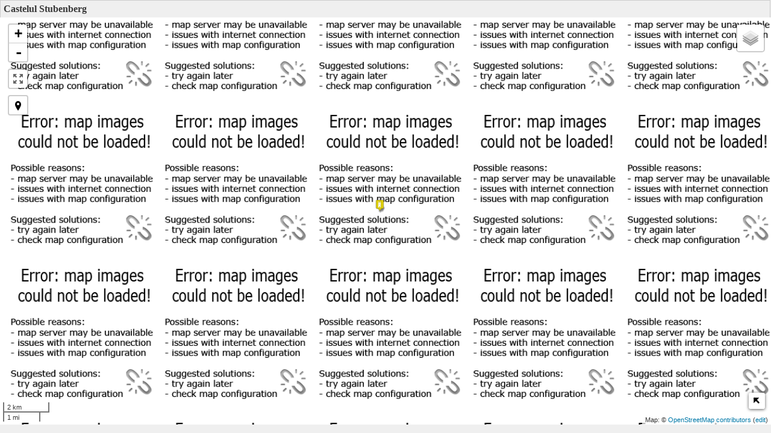

--- FILE ---
content_type: text/html; charset=UTF-8
request_url: https://www.bihorinimagini.ro/en/maps/fullscreen/marker/277/
body_size: 5054
content:
<!DOCTYPE html>
<!--[if IE 8]>
<html id="ie8" dir="ltr" lang="en">
<![endif]-->
<!--[if !(IE 6) | !(IE 7) | !(IE 8)  ]><!-->
<html dir="ltr" lang="en">
<!--<![endif]-->
<head>
<title>Castelul Stubenberg - Bihor in imagini</title>
<meta charset="UTF-8" />
<meta name="geo.position" content="47.352268;22.101989" />
<meta name="ICBM" content="47.352268, 22.101989" />
<meta name="page-type" content="map" />
<meta name="viewport" content="width=device-width, initial-scale=1, maximum-scale=1, user-scalable=no">
<meta name="apple-mobile-web-app-capable" content="yes">
<meta name="apple-mobile-web-app-status-bar-style" content="black-translucent">
<meta name="HandheldFriendly" content="true">
<link rel="apple-touch-icon" href="https://www.bihorinimagini.ro/wp-content/plugins/leaflet-maps-marker-pro/inc/img/ios-app-icon-iphone-57x57.png">
<link rel="apple-touch-icon-precomposed" href="https://www.bihorinimagini.ro/wp-content/plugins/leaflet-maps-marker-pro/inc/img/ios-app-icon-iphone-57x57.png" />
<link rel="apple-touch-icon" sizes="114x114" href="https://www.bihorinimagini.ro/wp-content/plugins/leaflet-maps-marker-pro/inc/img/ios-app-icon-iphone-retina-114x114.png" />
<link rel="apple-touch-icon" sizes="72x72" href="https://www.bihorinimagini.ro/wp-content/plugins/leaflet-maps-marker-pro/inc/img/ios-app-icon-ipad-72x72.png" />
<link rel="apple-touch-icon" sizes="144x144" href="https://www.bihorinimagini.ro/wp-content/plugins/leaflet-maps-marker-pro/inc/img/ios-app-icon-ipad-retina-144x144.png" />
<link rel="apple-touch-startup-image" href="https://www.bihorinimagini.ro/wp-content/plugins/leaflet-maps-marker-pro/inc/img/ios-launch-image-ipad-landscape-1024x748.png" media="screen and (min-device-width: 481px) and (max-device-width: 1024px) and (orientation:landscape)" />
<link rel="apple-touch-startup-image" href="https://www.bihorinimagini.ro/wp-content/plugins/leaflet-maps-marker-pro/inc/img/ios-launch-image-ipad-landscape-retina-2048x1496.png" media="screen and (min-device-width: 481px) and (max-device-width: 1024px) and (orientation:landscape) and (-webkit-min-device-pixel-ratio: 2)" />
<link rel="apple-touch-startup-image" href="https://www.bihorinimagini.ro/wp-content/plugins/leaflet-maps-marker-pro/inc/img/ios-launch-image-ipad-portrait-768x1004.png" media="screen and (min-device-width: 481px) and (max-device-width: 1024px) and (orientation:portrait)" />
<link rel="apple-touch-startup-image" href="https://www.bihorinimagini.ro/wp-content/plugins/leaflet-maps-marker-pro/inc/img/ios-launch-image-ipad-portrait-retina-1536x2008.png" media="screen and (min-device-width: 481px) and (max-device-width: 1024px) and (orientation:portrait) and (-webkit-min-device-pixel-ratio: 2)" />
<link rel="apple-touch-startup-image" href="https://www.bihorinimagini.ro/wp-content/plugins/leaflet-maps-marker-pro/inc/img/iso-launch-image-iphone-320x460.png" media="screen and (max-device-width: 320px)" />
<link rel="apple-touch-startup-image" href="https://www.bihorinimagini.ro/wp-content/plugins/leaflet-maps-marker-pro/inc/img/ios-launch-image-iphone-retina-640x920.png" media="(max-device-width: 480px) and (-webkit-min-device-pixel-ratio: 2)" />
<link rel="apple-touch-startup-image" href="https://www.bihorinimagini.ro/wp-content/plugins/leaflet-maps-marker-pro/inc/img/ios-launch-image-iphone-retina-640x1096.png" media="(device-width: 320px) and (device-height: 568px) and (-webkit-device-pixel-ratio: 2)" />
<!-- <link rel="stylesheet" id="leafletmapsmarker-css" href="https://www.bihorinimagini.ro/wp-content/plugins/leaflet-maps-marker-pro/leaflet-dist/leaflet.min.css?ver=3.1.1" type="text/css" media="all"> -->
<link rel="stylesheet" type="text/css" href="//www.bihorinimagini.ro/wp-content/cache/wpfc-minified/1rrtgomo/20r5m.css" media="all"/>
<style type="text/css" id="leafletmapsmarker-image-css-override">.leaflet-popup-content img { max-width:200px !important; height:auto; width:auto !important; } .marker-cluster-small {	background-color: rgba(181, 226, 140, 0.6); } .marker-cluster-small div { background-color: rgba(110, 204, 57, 0.6); color: #000000; } .marker-cluster-medium { background-color: rgba(241, 211, 87, 0.6); } .marker-cluster-medium div { background-color: rgba(240, 194, 12, 0.6); color: #000000; } .marker-cluster-large { background-color: rgba(253, 156, 115, 0.6); } .marker-cluster-large div { background-color: rgba(241, 128, 23, 0.6); color: #000000; }</style>
<script type="text/javascript">
/* <![CDATA[ */
var mapsmarkerjspro = {"zoom_in":"Zoom in","zoom_out":"Zoom out","googlemaps_language":"","googlemaps_base_domain":"&base_domain=maps.google.ro","google_maps_api_key":"AIzaSyDMga_6qAcQJNVDBGxmO07jn_u1QeCiVqg","bing_culture":"en-US","google_styling_json":"disabled","minimap_show":"Show minimap","minimap_hide":"Hide minimap","minimap_status":"collapsed","fullscreen_button_title":"View fullscreen","fullscreen_button_title_exit":"Exit fullscreen","fullscreen_button_position":"topleft","maxzoom":"21","google_maps_api_status":"disabled","meters":"meters","feet":"feet","gpx_icons_status":"show","google_deferred_loading":"disabled","google_maps_plugin":"google_mutant"};
/* ]]> */
</script>
<style>form { margin: 0 ; } </style>
<script src='//www.bihorinimagini.ro/wp-content/cache/wpfc-minified/f2ejg4ma/20rji.js' type="text/javascript"></script>
<!-- <script type="text/javascript" src="https://www.bihorinimagini.ro/wp-includes/js/jquery/jquery.js"></script> -->
<!-- <script type="text/javascript" src="https://www.bihorinimagini.ro/wp-content/plugins/leaflet-maps-marker-pro/leaflet-dist/leaflet-core.js?ver=3.1.1"></script> -->
<!-- <script type="text/javascript" src="https://www.bihorinimagini.ro/wp-content/plugins/leaflet-maps-marker-pro/leaflet-dist/leaflet-addons.js?ver=3.1.1"></script> -->
</head>
<body id="body" style="margin:0;padding:0;height:100%;background: #efefef;overflow:hidden;">
<div id="panel_top_b4503171" class="lmm-panel" style="text-align:left;background: #efefef; width:99%; padding:5px;">
<span style="font-weight:bold;color:#373737;">Castelul Stubenberg</span><span id="lmm-panel-api-fullscreen" class="lmm-panel-api-fullscreen"><a href="https://maps.google.ro/maps?daddr=47.352268,22.101989&t=m&layer=1&doflg=ptk&dirflg=r&dirflg=w&om=0" target="_blank" title="Get directions"><img src="[data-uri]" width="14" height="14" class="lmm-panel-api-images lazyload" alt="Get directions" data-src="https://www.bihorinimagini.ro/wp-content/plugins/leaflet-maps-marker-pro/inc/img/icon-walk.png" decoding="async" data-eio-rwidth="14" data-eio-rheight="14" /><noscript><img src="https://www.bihorinimagini.ro/wp-content/plugins/leaflet-maps-marker-pro/inc/img/icon-walk.png" width="14" height="14" class="lmm-panel-api-images" alt="Get directions" data-eio="l" /></noscript></a><a href="https://www.bihorinimagini.ro/en/maps/kml/marker/277/?markername=show" style="text-decoration:none;" title="Export as KML for Google Earth/Google Maps"><img src="[data-uri]" width="14" height="14" alt="Export as KML for Google Earth/Google Maps" class="lmm-panel-api-images lazyload" data-src="https://www.bihorinimagini.ro/wp-content/plugins/leaflet-maps-marker-pro/inc/img/icon-kml.png" decoding="async" data-eio-rwidth="14" data-eio-rheight="14" /><noscript><img src="https://www.bihorinimagini.ro/wp-content/plugins/leaflet-maps-marker-pro/inc/img/icon-kml.png" width="14" height="14" alt="Export as KML for Google Earth/Google Maps" class="lmm-panel-api-images" data-eio="l" /></noscript></a><a href="https://www.bihorinimagini.ro/en/maps/fullscreen/marker/277/" style="text-decoration:none;" title="Open standalone map in fullscreen mode" target="_blank"><img src="[data-uri]" width="14" height="14" alt="Open standalone map in fullscreen mode" class="lmm-panel-api-images lazyload" data-src="https://www.bihorinimagini.ro/wp-content/plugins/leaflet-maps-marker-pro/inc/img/icon-fullscreen.png" decoding="async" data-eio-rwidth="14" data-eio-rheight="14" /><noscript><img src="https://www.bihorinimagini.ro/wp-content/plugins/leaflet-maps-marker-pro/inc/img/icon-fullscreen.png" width="14" height="14" alt="Open standalone map in fullscreen mode" class="lmm-panel-api-images" data-eio="l" /></noscript></a><a href="https://www.bihorinimagini.ro/en/maps/qr/marker/277/" target="_blank" title="Create QR code image for standalone map in fullscreen mode" rel="nofollow"><img src="[data-uri]" width="14" height="14" alt="Create QR code image for standalone map in fullscreen mode" class="lmm-panel-api-images lazyload" data-src="https://www.bihorinimagini.ro/wp-content/plugins/leaflet-maps-marker-pro/inc/img/icon-qr-code.png" decoding="async" data-eio-rwidth="14" data-eio-rheight="14" /><noscript><img src="https://www.bihorinimagini.ro/wp-content/plugins/leaflet-maps-marker-pro/inc/img/icon-qr-code.png" width="14" height="14" alt="Create QR code image for standalone map in fullscreen mode" class="lmm-panel-api-images" data-eio="l" /></noscript></a></span></div>
<script type="text/javascript">if (window.navigator.standalone == true) { document.body.style.margin = "21px 0 0 0"; document.getElementById("lmm-panel-api-fullscreen").style.display = "none"; } </script>
<div id="mapsmarker_b4503171" class="lmm-map" style="width:100%; height:94%; height:auto !important; min-height: 94%; overflow: hidden !important; background:#ccc; padding:0; border:none; position:absolute;"><noscript><br/><strong>Map could not be loaded - please enable Javascript!</strong><br/><a style="text-decoration:none;" href="https://www.mapsmarker.com/js-disabled" target="_blank">&rarr; more information</a></noscript></div>
<div class="lmm-geo-tags geo">Castelul Stubenberg: <span class="latitude">47.352268</span>, <span class="longitude">22.101989</span></div>
<span style="display:none;" id="mapsmarker_b4503171-popuptext-hidden"><img id="popup-loading-277" style="display: none; margin: 20px auto;" src="[data-uri]" data-src="https://www.bihorinimagini.ro/wp-content/plugins/leaflet-maps-marker-pro/inc/img/paging-ajax-loader.gif" decoding="async" class="lazyload" data-eio-rwidth="43" data-eio-rheight="11" /><noscript><img id="popup-loading-277" style="display: none; margin: 20px auto;" src="https://www.bihorinimagini.ro/wp-content/plugins/leaflet-maps-marker-pro/inc/img/paging-ajax-loader.gif" data-eio="l" /></noscript><div id="popup-content-277"><p><span style="font-size: 12pt"><em>Castelul Stubenberg</em></span><br /><span style="font-size: 8pt">GPS: 47.352268, 22.101989<br /><img class="alignnone size-medium wp-image-4516 lazyload" src="[data-uri]" alt="Castelul Stubenberg din Sacueni- Foto: Vasile Valcan" width="300" height="200" data-src="http://www.bihorinimagini.ro/wp-content/uploads/2014/10/IMG_9284-300x200.jpg" decoding="async" data-eio-rwidth="300" data-eio-rheight="200" /><noscript><img class="alignnone size-medium wp-image-4516" src="http://www.bihorinimagini.ro/wp-content/uploads/2014/10/IMG_9284-300x200.jpg" alt="Castelul Stubenberg din Sacueni- Foto: Vasile Valcan" width="300" height="200" data-eio="l" /></noscript><br /></span></p></div></span>
<span id="mapsmarker_b4503171-popuptext-dlink-hidden" style="display:none;"><div style="border-top:1px solid #f0f0e7;padding-top:5px;margin-top:5px;clear:both;"> <a href="http://maps.google.ro/maps?daddr=47.352268,22.101989&t=m&layer=1&doflg=ptk&dirflg=r&dirflg=w&om=0" target="_blank" title="Get directions">(Directions)</a></div></span><div class="lmm-preload-area"></div>
<script type="text/javascript">
/* <![CDATA[ */
var layers = {};
var markers = {};
var mapsmarker_b4503171 = {};
mapsmarker_b4503171 = new L.Map("mapsmarker_b4503171", { dragging: true, touchZoom: true, scrollWheelZoom: true, doubleClickZoom: true, boxzoom: true, trackResize: true, worldCopyJump: false, closePopupOnClick: true, keyboard: true, keyboardPanDelta: 80, inertia: true, inertiaDeceleration: 3000, inertiaMaxSpeed: 1500, zoomControl: true, crs: L.CRS.EPSG3857, fullscreenControl: true, tap: true, tapTolerance: 15, bounceAtZoomLimits: true });
mapsmarker_b4503171._layersMaxZoom = 21;
mapsmarker_b4503171.attributionControl.setPrefix("");
var osm_mapnik = new L.TileLayer("https://{s}.tile.openstreetmap.org/{z}/{x}/{y}.png", {maxZoom: 21, maxNativeZoom: 19, minZoom: 1, errorTileUrl: "https://www.bihorinimagini.ro/wp-content/plugins/leaflet-maps-marker-pro/inc/img/error-tile-image.png", attribution: "Map: &copy; <a href=\"https://www.openstreetmap.org/copyright\" target=\"_blank\">OpenStreetMap contributors</a>&nbsp;(<a href=\"https://www.openstreetmap.org/edit?editor=id&amp;lat=47.352268&amp;lon=22.101989&zoom=12\" target=\"_blank\" title=\"help OpenStreetMap.org to improve map details\">edit</a>)", detectRetina: true, edgeBufferTiles: 2, noWrap: false});var stamen_terrain = new L.TileLayer("https://stamen-tiles-{s}.a.ssl.fastly.net/terrain/{z}/{x}/{y}.png", {maxZoom: 21, maxNativeZoom: 18, minZoom: 1, errorTileUrl: "https://www.bihorinimagini.ro/wp-content/plugins/leaflet-maps-marker-pro/inc/img/error-tile-image.png", attribution: "<a target=\"_blank\" href=\"http://maps.stamen.com/\">Map tiles</a>: <a target=\"_blank\" href=\"http://stamen.com\">Stamen Design</a>, <a target=\"_blank\" href=\"https://creativecommons.org/licenses/by/3.0\">CC BY 3.0</a>, Data &copy <a target=\"blank\" href=\"https://www.openstreetmap.org/copyright\">OpenStreetMap contributors</a>&nbsp;(<a href=\"https://www.openstreetmap.org/edit?editor=id&amp;lat=47.352268&amp;lon=22.101989&zoom=12\" target=\"_blank\" title=\"help OpenStreetMap.org to improve map details\">edit</a>)", detectRetina: true, edgeBufferTiles: 2, noWrap: false});
var stamen_toner = new L.TileLayer("https://stamen-tiles-{s}.a.ssl.fastly.net/toner/{z}/{x}/{y}.png", {maxZoom: 21, maxNativeZoom: 20, minZoom: 1, errorTileUrl: "https://www.bihorinimagini.ro/wp-content/plugins/leaflet-maps-marker-pro/inc/img/error-tile-image.png", attribution: "<a target=\"_blank\" href=\"http://maps.stamen.com/\">Map tiles</a>: <a target=\"_blank\" href=\"http://stamen.com\">Stamen Design</a>, <a target=\"_blank\" href=\"https://creativecommons.org/licenses/by/3.0\">CC BY 3.0</a>, Data &copy <a target=\"blank\" href=\"https://www.openstreetmap.org/copyright\">OpenStreetMap contributors</a>&nbsp;(<a href=\"https://www.openstreetmap.org/edit?editor=id&amp;lat=47.352268&amp;lon=22.101989&zoom=12\" target=\"_blank\" title=\"help OpenStreetMap.org to improve map details\">edit</a>)", detectRetina: true, edgeBufferTiles: 2, noWrap: false});
var stamen_watercolor = new L.TileLayer("https://stamen-tiles-{s}.a.ssl.fastly.net/watercolor/{z}/{x}/{y}.jpg", {maxZoom: 21, maxNativeZoom: 18, minZoom: 1, errorTileUrl: "https://www.bihorinimagini.ro/wp-content/plugins/leaflet-maps-marker-pro/inc/img/error-tile-image.png", attribution: "<a target=\"_blank\" href=\"http://maps.stamen.com/\">Map tiles</a>: <a target=\"_blank\" href=\"http://stamen.com\">Stamen Design</a>, <a target=\"_blank\" href=\"https://creativecommons.org/licenses/by/3.0\">CC BY 3.0</a>, Data &copy <a target=\"blank\" href=\"https://www.openstreetmap.org/copyright\">OpenStreetMap contributors</a>&nbsp;(<a href=\"https://www.openstreetmap.org/edit?editor=id&amp;lat=47.352268&amp;lon=22.101989&zoom=12\" target=\"_blank\" title=\"help OpenStreetMap.org to improve map details\">edit</a>)", detectRetina: true, edgeBufferTiles: 2, noWrap: false});
var ogdwien_basemap = new L.TileLayer("https://{s}.wien.gv.at/basemap/geolandbasemap/normal/google3857/{z}/{y}/{x}.png", {maxZoom: 21, maxNativeZoom: 19, minZoom: 1, errorTileUrl: "https://www.bihorinimagini.ro/wp-content/plugins/leaflet-maps-marker-pro/inc/img/error-tile-image.png", attribution: "Map: <a href=\"https://www.basemap.at\" target=\"_blank\" style=\"\">basemap.at</a>", subdomains: ["maps1", "maps2", "maps3", "maps4"], detectRetina: true, edgeBufferTiles: 2, noWrap: false});
var ogdwien_satellite = new L.TileLayer("https://{s}.wien.gv.at/basemap/bmaporthofoto30cm/normal/google3857/{z}/{y}/{x}.jpeg", {maxZoom: 21, maxNativeZoom: 19, minZoom: 1, errorTileUrl: "https://www.bihorinimagini.ro/wp-content/plugins/leaflet-maps-marker-pro/inc/img/error-tile-image.png", attribution: "Map: <a href=\"https://www.basemap.at\" target=\"_blank\" style=\"\">basemap.at</a>", subdomains: ["maps1", "maps2", "maps3", "maps4"], detectRetina: true, edgeBufferTiles: 2, noWrap: false});
var mapbox = new L.TileLayer("https://{s}.tiles.mapbox.com/v3/mapbox.blue-marble-topo-jul/{z}/{x}/{y}.png", {minZoom: 0, maxZoom: 21, maxNativeZoom: 8, errorTileUrl: "https://www.bihorinimagini.ro/wp-content/plugins/leaflet-maps-marker-pro/inc/img/error-tile-image.png", attribution: "MapBox/NASA, <a href=\"http://www.mapbox.com\">http://www.mapbox.com</a>", subdomains: ["a","b","c","d"], detectRetina: true, edgeBufferTiles: 2, noWrap: false});
var mapbox2 = new L.TileLayer("https://{s}.tiles.mapbox.com/v3/mapbox.geography-class/{z}/{x}/{y}.png", {minZoom: 0, maxZoom: 21, maxNativeZoom: 8, errorTileUrl: "https://www.bihorinimagini.ro/wp-content/plugins/leaflet-maps-marker-pro/inc/img/error-tile-image.png", attribution: "MapBox, <a href=\"http://www.mapbox.com\">http://www.mapbox.com</a>", subdomains: ["a","b","c","d"], detectRetina: true, edgeBufferTiles: 2, noWrap: false});
var mapbox3 = new L.TileLayer("https://{s}.tiles.mapbox.com/v3/mapbox.mapbox-streets/{z}/{x}/{y}.png", {minZoom: 0, maxZoom: 21, maxNativeZoom: 17, errorTileUrl: "https://www.bihorinimagini.ro/wp-content/plugins/leaflet-maps-marker-pro/inc/img/error-tile-image.png", attribution: "MapBox, <a href=\"http://www.mapbox.com\">http://www.mapbox.com</a>", subdomains: ["a","b","c","d"], detectRetina: true, edgeBufferTiles: 2, noWrap: false});
var custom_basemap = new L.TileLayer("http://tile.opencyclemap.org/cycle/{z}/{x}/{y}.png", {maxZoom: 21, maxNativeZoom: 17, minZoom: 1, tms: false, errorTileUrl: "https://www.bihorinimagini.ro/wp-content/plugins/leaflet-maps-marker-pro/inc/img/error-tile-image.png", attribution: "Map: © <a href=\"http://openstreetmap.org/\">OpenStreetMap contributors</a>, <a href=\"http://creativecommons.org/licenses/by-sa/2.0/\">CC-BY-SA</a>", continuousWorld: false, noWrap: false, detectRetina: true, edgeBufferTiles: 2});
var custom_basemap2 = new L.TileLayer("http://tile.stamen.com/watercolor/{z}/{x}/{y}.jpg", {maxZoom: 21, maxNativeZoom: 17, minZoom: 1, tms: false, errorTileUrl: "https://www.bihorinimagini.ro/wp-content/plugins/leaflet-maps-marker-pro/inc/img/error-tile-image.png", attribution: "Map: Map tiles: <a href=\"http://stamen.com\">Stamen Design</a>, <a href=\"http://creativecommons.org/licenses/by/3.0\">CC BY 3.0</a>. Data: <a href=\"http://openstreetmap.org\">OpenStreetMap</a>, <a href=\"http://creativecommons.org/licenses/by-sa/3.0\">CC BY SA</a>", continuousWorld: false, noWrap: false, detectRetina: true, edgeBufferTiles: 2});
var custom_basemap3 = new L.TileLayer("http://{s}.tile2.opencyclemap.org/transport/{z}/{x}/{y}.png", {maxZoom: 21, maxNativeZoom: 18, minZoom: 1, tms: false, errorTileUrl: "https://www.bihorinimagini.ro/wp-content/plugins/leaflet-maps-marker-pro/inc/img/error-tile-image.png", attribution: "Map: © Gravitystorm Ltd. <a href=\"http://www.thunderforest.com\">Thunderforest</a>", subdomains: ["a", "b", "c"], continuousWorld: false, noWrap: false, detectRetina: true, edgeBufferTiles: 2});
var empty_basemap = new L.TileLayer("");
var overlays_custom = new L.TileLayer("http://www.oradeainimagini.ro/wp-content/plugins/leaflet-maps-marker/leaflet-fullscreen.php?layer=2", {tms: false, errorTileUrl: "https://www.bihorinimagini.ro/wp-content/plugins/leaflet-maps-marker-pro/inc/img/error-tile-image.png", attribution: "Addresses: City of Vienna (<a href=\"http://data.wien.gv.at\">data.wien.gv.at</a>)", opacity: 1, maxZoom: 21, maxNativeZoom: 19, minZoom: 1, subdomains: ["maps", "maps1", "maps2", "maps3"], detectRetina: true, edgeBufferTiles: 2, noWrap: false});
var overlays_custom2 = new L.TileLayer("http://{s}.wien.gv.at/wmts/beschriftung/normal/google3857/{z}/{y}/{x}.png", {tms: false, errorTileUrl: "https://www.bihorinimagini.ro/wp-content/plugins/leaflet-maps-marker-pro/inc/img/error-tile-image.png", attribution: "Addresses: City of Vienna (<a href=\"http://data.wien.gv.at\">data.wien.gv.at</a>)", opacity: 1, maxZoom: 21, maxNativeZoom: 17, minZoom: 1, subdomains: ["maps", "maps1", "maps2", "maps3"], detectRetina: true, edgeBufferTiles: 2, noWrap: false});
var overlays_custom3 = new L.TileLayer("http://{s}.wien.gv.at/wmts/beschriftung/normal/google3857/{z}/{y}/{x}.png", {tms: false, errorTileUrl: "https://www.bihorinimagini.ro/wp-content/plugins/leaflet-maps-marker-pro/inc/img/error-tile-image.png", attribution: "Addresses: City of Vienna (<a href=\"http://data.wien.gv.at\">data.wien.gv.at</a>)", opacity: 1, maxZoom: 21, maxNativeZoom: 17, minZoom: 1, subdomains: ["maps", "maps1", "maps2", "maps3"], detectRetina: true, edgeBufferTiles: 2, noWrap: false});
var overlays_custom4 = new L.TileLayer("http://{s}.wien.gv.at/wmts/beschriftung/normal/google3857/{z}/{y}/{x}.png", {tms: false, errorTileUrl: "https://www.bihorinimagini.ro/wp-content/plugins/leaflet-maps-marker-pro/inc/img/error-tile-image.png", attribution: "Addresses: City of Vienna (<a href=\"http://data.wien.gv.at\">data.wien.gv.at</a>)", opacity: 1, maxZoom: 21, maxNativeZoom: 17, minZoom: 1, subdomains: ["maps", "maps1", "maps2", "maps3"], detectRetina: true, edgeBufferTiles: 2, noWrap: false});
var layersControl = new L.Control.Layers(
{'OpenStreetMap': osm_mapnik,'Stamen Terrain': stamen_terrain,'Stamen Toner': stamen_toner,'Stamen Watercolor': stamen_watercolor},
{},
{ collapsed: true } );mapsmarker_b4503171.setView(new L.LatLng(47.352268, 22.101989), 12);
mapsmarker_b4503171.addControl(layersControl);mapsmarker_b4503171.addLayer(osm_mapnik);var osm_mapnik_minimap = new L.TileLayer("https://{s}.tile.openstreetmap.org/{z}/{x}/{y}.png", {maxZoom: 21, maxNativeZoom: 19, minZoom: 1, errorTileUrl: "https://www.bihorinimagini.ro/wp-content/plugins/leaflet-maps-marker-pro/inc/img/error-tile-image.png", detectRetina: true});
var stamen_terrain_minimap = new L.TileLayer("https://stamen-tiles-{s}.a.ssl.fastly.net/terrain/{z}/{x}/{y}.png", {maxZoom: 21, maxNativeZoom: 18, minZoom: 1, errorTileUrl: "https://www.bihorinimagini.ro/wp-content/plugins/leaflet-maps-marker-pro/inc/img/error-tile-image.png", detectRetina: true});
var stamen_toner_minimap = new L.TileLayer("https://stamen-tiles-{s}.a.ssl.fastly.net/toner/{z}/{x}/{y}.png", {maxZoom: 21, maxNativeZoom: 20, minZoom: 1, errorTileUrl: "https://www.bihorinimagini.ro/wp-content/plugins/leaflet-maps-marker-pro/inc/img/error-tile-image.png", detectRetina: true});
var stamen_watercolor_minimap = new L.TileLayer("https://stamen-tiles-{s}.a.ssl.fastly.net/watercolor/{z}/{x}/{y}.jpg", {maxZoom: 21, maxNativeZoom: 18, minZoom: 1, errorTileUrl: "https://www.bihorinimagini.ro/wp-content/plugins/leaflet-maps-marker-pro/inc/img/error-tile-image.png", detectRetina: true});
var miniMap = new L.Control.MiniMap(osm_mapnik_minimap, {position: 'bottomright', width: 150, height: 150, collapsedWidth: 19, collapsedHeight: 19, zoomLevelOffset: -5,  zoomAnimation: false, toggleDisplay: true, autoToggleDisplay: false, minimized: true}).addTo(mapsmarker_b4503171);
L.control.scale({position:'bottomleft', maxWidth: 100, metric: true, imperial: true, updateWhenIdle: false}).addTo(mapsmarker_b4503171);
var locatecontrol = L.control.locate({	position: 'topleft', drawCircle: true, drawMarker: true, setView: 'untilPan', keepCurrentZoomLevel: true, clickBehavior: { inView: 'stop', outOfView: 'setView'}, circleStyle: {}, markerStyle: {}, followCircleStyle: {}, followMarkerStyle: {}, icon: 'icon-pin', circlePadding: [0,0], metric: true, showPopup: true, strings: { title: 'Show me where I am', metersUnit: 'meters', feetUnit: 'feet', popup: 'You are within {distance} {unit} from this point', outsideMapBoundsMsg: 'You seem located outside the boundaries of the map' }, locateOptions: { watch: true } }).addTo(mapsmarker_b4503171);
var marker = new L.Marker(new L.LatLng(47.352268, 22.101989),{  opacity: 1, alt: "Castelul Stubenberg"});
marker.options.icon = new L.Icon({iconUrl: 'https://www.bihorinimagini.ro/wp-content/uploads/leaflet-maps-marker-icons/tower.png',iconSize: [15, 20],iconAnchor: [17, 36],popupAnchor: [-1, -32],shadowUrl: 'https://www.bihorinimagini.ro/wp-content/plugins/leaflet-maps-marker-pro/leaflet-dist/images/marker-shadow.png',shadowSize: [15, 20],shadowAnchor: [16, 33],className: 'lmm_marker_icon_tower'});
marker.bindTooltip('Castelul Stubenberg', {offset: L.point(0,0), direction: 'auto', permanent: false, sticky: false, interactive: false, opacity: 0.9});
mapsmarker_b4503171.addLayer(marker);
marker.bindPopup(document.getElementById("mapsmarker_b4503171-popuptext-hidden").innerHTML+document.getElementById("mapsmarker_b4503171-popuptext-dlink-hidden").innerHTML,{maxWidth: 200, minWidth: 200, maxHeight: 400, autoPan: true, closeButton: true, autoPanPadding: new L.Point(5, 5)});var reset_control_mapsmarker_b4503171 = L.Control.zoomHome({position: "topleft", mapId: "b4503171", mapnameJS: "markermap_0", ondemand: true, zoomHomeTitle:"reset map view", reenableClustering:"false" });
reset_control_mapsmarker_b4503171.addTo(mapsmarker_b4503171);
mapsmarker_b4503171.on("moveend",function(e){
jQuery("#leaflet-control-zoomhome-b4503171").show();
});
mapsmarker_b4503171.on('popupopen', function(e) {
var px = mapsmarker_b4503171.project(e.popup._latlng);
px.y -= e.popup._container.clientHeight/2;
mapsmarker_b4503171.panTo(mapsmarker_b4503171.unproject(px),{animate: true});
});
mapsmarker_b4503171.on('popupopen', function(e) {
var popup_markerid = 277;
var popup_images = jQuery('.leaflet-popup-content-wrapper #popup-content-'+popup_markerid+' img');
if (popup_images.length > 0) {
var image_counter = 0;
jQuery('#popup-content-'+popup_markerid).css('display', 'none');
jQuery('#popup-loading-'+popup_markerid).css('display', 'block');
jQuery(popup_images).each(function() {
jQuery(this).on('load', function() {
image_counter++;
if (image_counter == popup_images.length) {
jQuery('#popup-loading-'+popup_markerid).css('display', 'none');
jQuery('#popup-content-'+popup_markerid).css('display', 'block');
e.popup.update();
}
});
});
}
});
/* ]] > */
</script></body></html><!-- WP Fastest Cache file was created in 0.3528459072113 seconds, on 07-01-26 2:24:40 -->